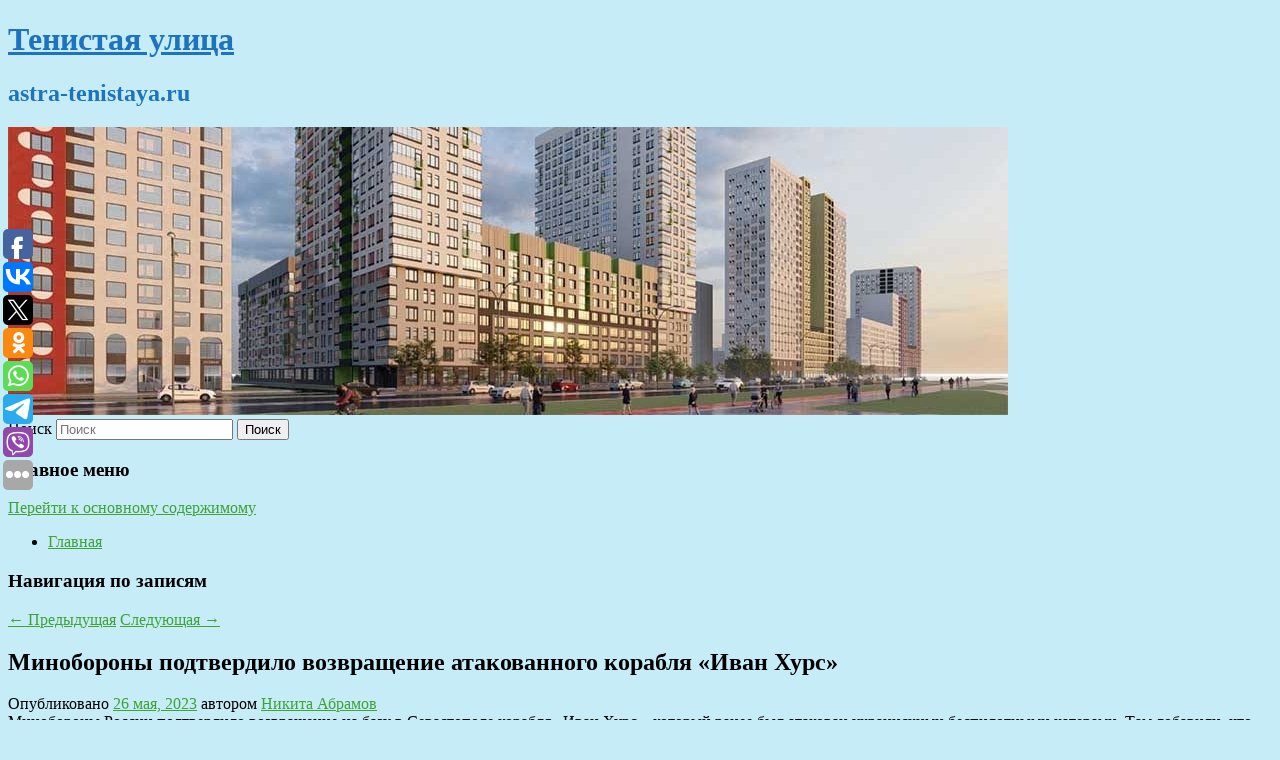

--- FILE ---
content_type: text/html; charset=UTF-8
request_url: https://astra-tenistaya.ru/minoborony-podtverdilo-vozvrashhenie-atakovannogo-korablya-ivan-xurs/
body_size: 10792
content:
<!DOCTYPE html>
<!--[if IE 6]>
<html id="ie6" lang="ru-RU">
<![endif]-->
<!--[if IE 7]>
<html id="ie7" lang="ru-RU">
<![endif]-->
<!--[if IE 8]>
<html id="ie8" lang="ru-RU">
<![endif]-->
<!--[if !(IE 6) & !(IE 7) & !(IE 8)]><!-->
<html lang="ru-RU">
<!--<![endif]-->
<head>
<meta charset="UTF-8" />
<meta name="viewport" content="width=device-width" />
<title>
Минобороны подтвердило возвращение атакованного корабля «Иван Хурс» | Тенистая улица	</title>
<link rel="profile" href="http://gmpg.org/xfn/11" />
<link rel="stylesheet" type="text/css" media="all" href="https://astra-tenistaya.ru/wp-content/themes/twentyeleven/style.css" />
<link rel="pingback" href="https://astra-tenistaya.ru/xmlrpc.php">
<!--[if lt IE 9]>
<script src="https://astra-tenistaya.ru/wp-content/themes/twentyeleven/js/html5.js" type="text/javascript"></script>
<![endif]-->
<meta name='robots' content='max-image-preview:large' />
	<style>img:is([sizes="auto" i], [sizes^="auto," i]) { contain-intrinsic-size: 3000px 1500px }</style>
	<link rel="alternate" type="application/rss+xml" title="Тенистая улица &raquo; Лента" href="https://astra-tenistaya.ru/feed/" />
<script type="text/javascript">
/* <![CDATA[ */
window._wpemojiSettings = {"baseUrl":"https:\/\/s.w.org\/images\/core\/emoji\/16.0.1\/72x72\/","ext":".png","svgUrl":"https:\/\/s.w.org\/images\/core\/emoji\/16.0.1\/svg\/","svgExt":".svg","source":{"concatemoji":"https:\/\/astra-tenistaya.ru\/wp-includes\/js\/wp-emoji-release.min.js?ver=6.8.3"}};
/*! This file is auto-generated */
!function(s,n){var o,i,e;function c(e){try{var t={supportTests:e,timestamp:(new Date).valueOf()};sessionStorage.setItem(o,JSON.stringify(t))}catch(e){}}function p(e,t,n){e.clearRect(0,0,e.canvas.width,e.canvas.height),e.fillText(t,0,0);var t=new Uint32Array(e.getImageData(0,0,e.canvas.width,e.canvas.height).data),a=(e.clearRect(0,0,e.canvas.width,e.canvas.height),e.fillText(n,0,0),new Uint32Array(e.getImageData(0,0,e.canvas.width,e.canvas.height).data));return t.every(function(e,t){return e===a[t]})}function u(e,t){e.clearRect(0,0,e.canvas.width,e.canvas.height),e.fillText(t,0,0);for(var n=e.getImageData(16,16,1,1),a=0;a<n.data.length;a++)if(0!==n.data[a])return!1;return!0}function f(e,t,n,a){switch(t){case"flag":return n(e,"\ud83c\udff3\ufe0f\u200d\u26a7\ufe0f","\ud83c\udff3\ufe0f\u200b\u26a7\ufe0f")?!1:!n(e,"\ud83c\udde8\ud83c\uddf6","\ud83c\udde8\u200b\ud83c\uddf6")&&!n(e,"\ud83c\udff4\udb40\udc67\udb40\udc62\udb40\udc65\udb40\udc6e\udb40\udc67\udb40\udc7f","\ud83c\udff4\u200b\udb40\udc67\u200b\udb40\udc62\u200b\udb40\udc65\u200b\udb40\udc6e\u200b\udb40\udc67\u200b\udb40\udc7f");case"emoji":return!a(e,"\ud83e\udedf")}return!1}function g(e,t,n,a){var r="undefined"!=typeof WorkerGlobalScope&&self instanceof WorkerGlobalScope?new OffscreenCanvas(300,150):s.createElement("canvas"),o=r.getContext("2d",{willReadFrequently:!0}),i=(o.textBaseline="top",o.font="600 32px Arial",{});return e.forEach(function(e){i[e]=t(o,e,n,a)}),i}function t(e){var t=s.createElement("script");t.src=e,t.defer=!0,s.head.appendChild(t)}"undefined"!=typeof Promise&&(o="wpEmojiSettingsSupports",i=["flag","emoji"],n.supports={everything:!0,everythingExceptFlag:!0},e=new Promise(function(e){s.addEventListener("DOMContentLoaded",e,{once:!0})}),new Promise(function(t){var n=function(){try{var e=JSON.parse(sessionStorage.getItem(o));if("object"==typeof e&&"number"==typeof e.timestamp&&(new Date).valueOf()<e.timestamp+604800&&"object"==typeof e.supportTests)return e.supportTests}catch(e){}return null}();if(!n){if("undefined"!=typeof Worker&&"undefined"!=typeof OffscreenCanvas&&"undefined"!=typeof URL&&URL.createObjectURL&&"undefined"!=typeof Blob)try{var e="postMessage("+g.toString()+"("+[JSON.stringify(i),f.toString(),p.toString(),u.toString()].join(",")+"));",a=new Blob([e],{type:"text/javascript"}),r=new Worker(URL.createObjectURL(a),{name:"wpTestEmojiSupports"});return void(r.onmessage=function(e){c(n=e.data),r.terminate(),t(n)})}catch(e){}c(n=g(i,f,p,u))}t(n)}).then(function(e){for(var t in e)n.supports[t]=e[t],n.supports.everything=n.supports.everything&&n.supports[t],"flag"!==t&&(n.supports.everythingExceptFlag=n.supports.everythingExceptFlag&&n.supports[t]);n.supports.everythingExceptFlag=n.supports.everythingExceptFlag&&!n.supports.flag,n.DOMReady=!1,n.readyCallback=function(){n.DOMReady=!0}}).then(function(){return e}).then(function(){var e;n.supports.everything||(n.readyCallback(),(e=n.source||{}).concatemoji?t(e.concatemoji):e.wpemoji&&e.twemoji&&(t(e.twemoji),t(e.wpemoji)))}))}((window,document),window._wpemojiSettings);
/* ]]> */
</script>
<style id='wp-emoji-styles-inline-css' type='text/css'>

	img.wp-smiley, img.emoji {
		display: inline !important;
		border: none !important;
		box-shadow: none !important;
		height: 1em !important;
		width: 1em !important;
		margin: 0 0.07em !important;
		vertical-align: -0.1em !important;
		background: none !important;
		padding: 0 !important;
	}
</style>
<link rel='stylesheet' id='wp-block-library-css' href='https://astra-tenistaya.ru/wp-includes/css/dist/block-library/style.min.css?ver=6.8.3' type='text/css' media='all' />
<style id='wp-block-library-theme-inline-css' type='text/css'>
.wp-block-audio :where(figcaption){color:#555;font-size:13px;text-align:center}.is-dark-theme .wp-block-audio :where(figcaption){color:#ffffffa6}.wp-block-audio{margin:0 0 1em}.wp-block-code{border:1px solid #ccc;border-radius:4px;font-family:Menlo,Consolas,monaco,monospace;padding:.8em 1em}.wp-block-embed :where(figcaption){color:#555;font-size:13px;text-align:center}.is-dark-theme .wp-block-embed :where(figcaption){color:#ffffffa6}.wp-block-embed{margin:0 0 1em}.blocks-gallery-caption{color:#555;font-size:13px;text-align:center}.is-dark-theme .blocks-gallery-caption{color:#ffffffa6}:root :where(.wp-block-image figcaption){color:#555;font-size:13px;text-align:center}.is-dark-theme :root :where(.wp-block-image figcaption){color:#ffffffa6}.wp-block-image{margin:0 0 1em}.wp-block-pullquote{border-bottom:4px solid;border-top:4px solid;color:currentColor;margin-bottom:1.75em}.wp-block-pullquote cite,.wp-block-pullquote footer,.wp-block-pullquote__citation{color:currentColor;font-size:.8125em;font-style:normal;text-transform:uppercase}.wp-block-quote{border-left:.25em solid;margin:0 0 1.75em;padding-left:1em}.wp-block-quote cite,.wp-block-quote footer{color:currentColor;font-size:.8125em;font-style:normal;position:relative}.wp-block-quote:where(.has-text-align-right){border-left:none;border-right:.25em solid;padding-left:0;padding-right:1em}.wp-block-quote:where(.has-text-align-center){border:none;padding-left:0}.wp-block-quote.is-large,.wp-block-quote.is-style-large,.wp-block-quote:where(.is-style-plain){border:none}.wp-block-search .wp-block-search__label{font-weight:700}.wp-block-search__button{border:1px solid #ccc;padding:.375em .625em}:where(.wp-block-group.has-background){padding:1.25em 2.375em}.wp-block-separator.has-css-opacity{opacity:.4}.wp-block-separator{border:none;border-bottom:2px solid;margin-left:auto;margin-right:auto}.wp-block-separator.has-alpha-channel-opacity{opacity:1}.wp-block-separator:not(.is-style-wide):not(.is-style-dots){width:100px}.wp-block-separator.has-background:not(.is-style-dots){border-bottom:none;height:1px}.wp-block-separator.has-background:not(.is-style-wide):not(.is-style-dots){height:2px}.wp-block-table{margin:0 0 1em}.wp-block-table td,.wp-block-table th{word-break:normal}.wp-block-table :where(figcaption){color:#555;font-size:13px;text-align:center}.is-dark-theme .wp-block-table :where(figcaption){color:#ffffffa6}.wp-block-video :where(figcaption){color:#555;font-size:13px;text-align:center}.is-dark-theme .wp-block-video :where(figcaption){color:#ffffffa6}.wp-block-video{margin:0 0 1em}:root :where(.wp-block-template-part.has-background){margin-bottom:0;margin-top:0;padding:1.25em 2.375em}
</style>
<style id='classic-theme-styles-inline-css' type='text/css'>
/*! This file is auto-generated */
.wp-block-button__link{color:#fff;background-color:#32373c;border-radius:9999px;box-shadow:none;text-decoration:none;padding:calc(.667em + 2px) calc(1.333em + 2px);font-size:1.125em}.wp-block-file__button{background:#32373c;color:#fff;text-decoration:none}
</style>
<style id='global-styles-inline-css' type='text/css'>
:root{--wp--preset--aspect-ratio--square: 1;--wp--preset--aspect-ratio--4-3: 4/3;--wp--preset--aspect-ratio--3-4: 3/4;--wp--preset--aspect-ratio--3-2: 3/2;--wp--preset--aspect-ratio--2-3: 2/3;--wp--preset--aspect-ratio--16-9: 16/9;--wp--preset--aspect-ratio--9-16: 9/16;--wp--preset--color--black: #000;--wp--preset--color--cyan-bluish-gray: #abb8c3;--wp--preset--color--white: #fff;--wp--preset--color--pale-pink: #f78da7;--wp--preset--color--vivid-red: #cf2e2e;--wp--preset--color--luminous-vivid-orange: #ff6900;--wp--preset--color--luminous-vivid-amber: #fcb900;--wp--preset--color--light-green-cyan: #7bdcb5;--wp--preset--color--vivid-green-cyan: #00d084;--wp--preset--color--pale-cyan-blue: #8ed1fc;--wp--preset--color--vivid-cyan-blue: #0693e3;--wp--preset--color--vivid-purple: #9b51e0;--wp--preset--color--blue: #1982d1;--wp--preset--color--dark-gray: #373737;--wp--preset--color--medium-gray: #666;--wp--preset--color--light-gray: #e2e2e2;--wp--preset--gradient--vivid-cyan-blue-to-vivid-purple: linear-gradient(135deg,rgba(6,147,227,1) 0%,rgb(155,81,224) 100%);--wp--preset--gradient--light-green-cyan-to-vivid-green-cyan: linear-gradient(135deg,rgb(122,220,180) 0%,rgb(0,208,130) 100%);--wp--preset--gradient--luminous-vivid-amber-to-luminous-vivid-orange: linear-gradient(135deg,rgba(252,185,0,1) 0%,rgba(255,105,0,1) 100%);--wp--preset--gradient--luminous-vivid-orange-to-vivid-red: linear-gradient(135deg,rgba(255,105,0,1) 0%,rgb(207,46,46) 100%);--wp--preset--gradient--very-light-gray-to-cyan-bluish-gray: linear-gradient(135deg,rgb(238,238,238) 0%,rgb(169,184,195) 100%);--wp--preset--gradient--cool-to-warm-spectrum: linear-gradient(135deg,rgb(74,234,220) 0%,rgb(151,120,209) 20%,rgb(207,42,186) 40%,rgb(238,44,130) 60%,rgb(251,105,98) 80%,rgb(254,248,76) 100%);--wp--preset--gradient--blush-light-purple: linear-gradient(135deg,rgb(255,206,236) 0%,rgb(152,150,240) 100%);--wp--preset--gradient--blush-bordeaux: linear-gradient(135deg,rgb(254,205,165) 0%,rgb(254,45,45) 50%,rgb(107,0,62) 100%);--wp--preset--gradient--luminous-dusk: linear-gradient(135deg,rgb(255,203,112) 0%,rgb(199,81,192) 50%,rgb(65,88,208) 100%);--wp--preset--gradient--pale-ocean: linear-gradient(135deg,rgb(255,245,203) 0%,rgb(182,227,212) 50%,rgb(51,167,181) 100%);--wp--preset--gradient--electric-grass: linear-gradient(135deg,rgb(202,248,128) 0%,rgb(113,206,126) 100%);--wp--preset--gradient--midnight: linear-gradient(135deg,rgb(2,3,129) 0%,rgb(40,116,252) 100%);--wp--preset--font-size--small: 13px;--wp--preset--font-size--medium: 20px;--wp--preset--font-size--large: 36px;--wp--preset--font-size--x-large: 42px;--wp--preset--spacing--20: 0.44rem;--wp--preset--spacing--30: 0.67rem;--wp--preset--spacing--40: 1rem;--wp--preset--spacing--50: 1.5rem;--wp--preset--spacing--60: 2.25rem;--wp--preset--spacing--70: 3.38rem;--wp--preset--spacing--80: 5.06rem;--wp--preset--shadow--natural: 6px 6px 9px rgba(0, 0, 0, 0.2);--wp--preset--shadow--deep: 12px 12px 50px rgba(0, 0, 0, 0.4);--wp--preset--shadow--sharp: 6px 6px 0px rgba(0, 0, 0, 0.2);--wp--preset--shadow--outlined: 6px 6px 0px -3px rgba(255, 255, 255, 1), 6px 6px rgba(0, 0, 0, 1);--wp--preset--shadow--crisp: 6px 6px 0px rgba(0, 0, 0, 1);}:where(.is-layout-flex){gap: 0.5em;}:where(.is-layout-grid){gap: 0.5em;}body .is-layout-flex{display: flex;}.is-layout-flex{flex-wrap: wrap;align-items: center;}.is-layout-flex > :is(*, div){margin: 0;}body .is-layout-grid{display: grid;}.is-layout-grid > :is(*, div){margin: 0;}:where(.wp-block-columns.is-layout-flex){gap: 2em;}:where(.wp-block-columns.is-layout-grid){gap: 2em;}:where(.wp-block-post-template.is-layout-flex){gap: 1.25em;}:where(.wp-block-post-template.is-layout-grid){gap: 1.25em;}.has-black-color{color: var(--wp--preset--color--black) !important;}.has-cyan-bluish-gray-color{color: var(--wp--preset--color--cyan-bluish-gray) !important;}.has-white-color{color: var(--wp--preset--color--white) !important;}.has-pale-pink-color{color: var(--wp--preset--color--pale-pink) !important;}.has-vivid-red-color{color: var(--wp--preset--color--vivid-red) !important;}.has-luminous-vivid-orange-color{color: var(--wp--preset--color--luminous-vivid-orange) !important;}.has-luminous-vivid-amber-color{color: var(--wp--preset--color--luminous-vivid-amber) !important;}.has-light-green-cyan-color{color: var(--wp--preset--color--light-green-cyan) !important;}.has-vivid-green-cyan-color{color: var(--wp--preset--color--vivid-green-cyan) !important;}.has-pale-cyan-blue-color{color: var(--wp--preset--color--pale-cyan-blue) !important;}.has-vivid-cyan-blue-color{color: var(--wp--preset--color--vivid-cyan-blue) !important;}.has-vivid-purple-color{color: var(--wp--preset--color--vivid-purple) !important;}.has-black-background-color{background-color: var(--wp--preset--color--black) !important;}.has-cyan-bluish-gray-background-color{background-color: var(--wp--preset--color--cyan-bluish-gray) !important;}.has-white-background-color{background-color: var(--wp--preset--color--white) !important;}.has-pale-pink-background-color{background-color: var(--wp--preset--color--pale-pink) !important;}.has-vivid-red-background-color{background-color: var(--wp--preset--color--vivid-red) !important;}.has-luminous-vivid-orange-background-color{background-color: var(--wp--preset--color--luminous-vivid-orange) !important;}.has-luminous-vivid-amber-background-color{background-color: var(--wp--preset--color--luminous-vivid-amber) !important;}.has-light-green-cyan-background-color{background-color: var(--wp--preset--color--light-green-cyan) !important;}.has-vivid-green-cyan-background-color{background-color: var(--wp--preset--color--vivid-green-cyan) !important;}.has-pale-cyan-blue-background-color{background-color: var(--wp--preset--color--pale-cyan-blue) !important;}.has-vivid-cyan-blue-background-color{background-color: var(--wp--preset--color--vivid-cyan-blue) !important;}.has-vivid-purple-background-color{background-color: var(--wp--preset--color--vivid-purple) !important;}.has-black-border-color{border-color: var(--wp--preset--color--black) !important;}.has-cyan-bluish-gray-border-color{border-color: var(--wp--preset--color--cyan-bluish-gray) !important;}.has-white-border-color{border-color: var(--wp--preset--color--white) !important;}.has-pale-pink-border-color{border-color: var(--wp--preset--color--pale-pink) !important;}.has-vivid-red-border-color{border-color: var(--wp--preset--color--vivid-red) !important;}.has-luminous-vivid-orange-border-color{border-color: var(--wp--preset--color--luminous-vivid-orange) !important;}.has-luminous-vivid-amber-border-color{border-color: var(--wp--preset--color--luminous-vivid-amber) !important;}.has-light-green-cyan-border-color{border-color: var(--wp--preset--color--light-green-cyan) !important;}.has-vivid-green-cyan-border-color{border-color: var(--wp--preset--color--vivid-green-cyan) !important;}.has-pale-cyan-blue-border-color{border-color: var(--wp--preset--color--pale-cyan-blue) !important;}.has-vivid-cyan-blue-border-color{border-color: var(--wp--preset--color--vivid-cyan-blue) !important;}.has-vivid-purple-border-color{border-color: var(--wp--preset--color--vivid-purple) !important;}.has-vivid-cyan-blue-to-vivid-purple-gradient-background{background: var(--wp--preset--gradient--vivid-cyan-blue-to-vivid-purple) !important;}.has-light-green-cyan-to-vivid-green-cyan-gradient-background{background: var(--wp--preset--gradient--light-green-cyan-to-vivid-green-cyan) !important;}.has-luminous-vivid-amber-to-luminous-vivid-orange-gradient-background{background: var(--wp--preset--gradient--luminous-vivid-amber-to-luminous-vivid-orange) !important;}.has-luminous-vivid-orange-to-vivid-red-gradient-background{background: var(--wp--preset--gradient--luminous-vivid-orange-to-vivid-red) !important;}.has-very-light-gray-to-cyan-bluish-gray-gradient-background{background: var(--wp--preset--gradient--very-light-gray-to-cyan-bluish-gray) !important;}.has-cool-to-warm-spectrum-gradient-background{background: var(--wp--preset--gradient--cool-to-warm-spectrum) !important;}.has-blush-light-purple-gradient-background{background: var(--wp--preset--gradient--blush-light-purple) !important;}.has-blush-bordeaux-gradient-background{background: var(--wp--preset--gradient--blush-bordeaux) !important;}.has-luminous-dusk-gradient-background{background: var(--wp--preset--gradient--luminous-dusk) !important;}.has-pale-ocean-gradient-background{background: var(--wp--preset--gradient--pale-ocean) !important;}.has-electric-grass-gradient-background{background: var(--wp--preset--gradient--electric-grass) !important;}.has-midnight-gradient-background{background: var(--wp--preset--gradient--midnight) !important;}.has-small-font-size{font-size: var(--wp--preset--font-size--small) !important;}.has-medium-font-size{font-size: var(--wp--preset--font-size--medium) !important;}.has-large-font-size{font-size: var(--wp--preset--font-size--large) !important;}.has-x-large-font-size{font-size: var(--wp--preset--font-size--x-large) !important;}
:where(.wp-block-post-template.is-layout-flex){gap: 1.25em;}:where(.wp-block-post-template.is-layout-grid){gap: 1.25em;}
:where(.wp-block-columns.is-layout-flex){gap: 2em;}:where(.wp-block-columns.is-layout-grid){gap: 2em;}
:root :where(.wp-block-pullquote){font-size: 1.5em;line-height: 1.6;}
</style>
<link rel='stylesheet' id='jquery-smooth-scroll-css' href='https://astra-tenistaya.ru/wp-content/plugins/jquery-smooth-scroll/css/style.css?ver=6.8.3' type='text/css' media='all' />
<link rel='stylesheet' id='twentyeleven-block-style-css' href='https://astra-tenistaya.ru/wp-content/themes/twentyeleven/blocks.css?ver=20181230' type='text/css' media='all' />
<script type="text/javascript" src="https://astra-tenistaya.ru/wp-includes/js/jquery/jquery.min.js?ver=3.7.1" id="jquery-core-js"></script>
<script type="text/javascript" src="https://astra-tenistaya.ru/wp-includes/js/jquery/jquery-migrate.min.js?ver=3.4.1" id="jquery-migrate-js"></script>
<link rel="https://api.w.org/" href="https://astra-tenistaya.ru/wp-json/" /><link rel="alternate" title="JSON" type="application/json" href="https://astra-tenistaya.ru/wp-json/wp/v2/posts/8166" /><link rel="EditURI" type="application/rsd+xml" title="RSD" href="https://astra-tenistaya.ru/xmlrpc.php?rsd" />
<meta name="generator" content="WordPress 6.8.3" />
<link rel="canonical" href="https://astra-tenistaya.ru/minoborony-podtverdilo-vozvrashhenie-atakovannogo-korablya-ivan-xurs/" />
<link rel='shortlink' href='https://astra-tenistaya.ru/?p=8166' />
<link rel="alternate" title="oEmbed (JSON)" type="application/json+oembed" href="https://astra-tenistaya.ru/wp-json/oembed/1.0/embed?url=https%3A%2F%2Fastra-tenistaya.ru%2Fminoborony-podtverdilo-vozvrashhenie-atakovannogo-korablya-ivan-xurs%2F" />
<link rel="alternate" title="oEmbed (XML)" type="text/xml+oembed" href="https://astra-tenistaya.ru/wp-json/oembed/1.0/embed?url=https%3A%2F%2Fastra-tenistaya.ru%2Fminoborony-podtverdilo-vozvrashhenie-atakovannogo-korablya-ivan-xurs%2F&#038;format=xml" />
<!-- MagenetMonetization V: 1.0.29.2--><!-- MagenetMonetization 1 --><!-- MagenetMonetization 1.1 --><script type="text/javascript">
	window._wp_rp_static_base_url = 'https://wprp.zemanta.com/static/';
	window._wp_rp_wp_ajax_url = "https://astra-tenistaya.ru/wp-admin/admin-ajax.php";
	window._wp_rp_plugin_version = '3.6.4';
	window._wp_rp_post_id = '8166';
	window._wp_rp_num_rel_posts = '9';
	window._wp_rp_thumbnails = true;
	window._wp_rp_post_title = '%D0%9C%D0%B8%D0%BD%D0%BE%D0%B1%D0%BE%D1%80%D0%BE%D0%BD%D1%8B+%D0%BF%D0%BE%D0%B4%D1%82%D0%B2%D0%B5%D1%80%D0%B4%D0%B8%D0%BB%D0%BE+%D0%B2%D0%BE%D0%B7%D0%B2%D1%80%D0%B0%D1%89%D0%B5%D0%BD%D0%B8%D0%B5+%D0%B0%D1%82%D0%B0%D0%BA%D0%BE%D0%B2%D0%B0%D0%BD%D0%BD%D0%BE%D0%B3%D0%BE+%D0%BA%D0%BE%D1%80%D0%B0%D0%B1%D0%BB%D1%8F+%C2%AB%D0%98%D0%B2%D0%B0%D0%BD+%D0%A5%D1%83%D1%80%D1%81%C2%BB';
	window._wp_rp_post_tags = ['%D0%A0%D0%BE%D1%81%D1%81%D0%B8%D1%8F'];
	window._wp_rp_promoted_content = true;
</script>
<link rel="stylesheet" href="https://astra-tenistaya.ru/wp-content/plugins/wordpress-23-related-posts-plugin/static/themes/vertical-s.css?version=3.6.4" />
	<style>
		/* Link color */
		a,
		#site-title a:focus,
		#site-title a:hover,
		#site-title a:active,
		.entry-title a:hover,
		.entry-title a:focus,
		.entry-title a:active,
		.widget_twentyeleven_ephemera .comments-link a:hover,
		section.recent-posts .other-recent-posts a[rel="bookmark"]:hover,
		section.recent-posts .other-recent-posts .comments-link a:hover,
		.format-image footer.entry-meta a:hover,
		#site-generator a:hover {
			color: #40a337;
		}
		section.recent-posts .other-recent-posts .comments-link a:hover {
			border-color: #40a337;
		}
		article.feature-image.small .entry-summary p a:hover,
		.entry-header .comments-link a:hover,
		.entry-header .comments-link a:focus,
		.entry-header .comments-link a:active,
		.feature-slider a.active {
			background-color: #40a337;
		}
	</style>
			<style type="text/css" id="twentyeleven-header-css">
				#site-title a,
		#site-description {
			color: #1e73be;
		}
		</style>
		<style type="text/css" id="custom-background-css">
body.custom-background { background-color: #c5ecf7; }
</style>
	</head>

<body class="wp-singular post-template-default single single-post postid-8166 single-format-standard custom-background wp-embed-responsive wp-theme-twentyeleven singular two-column left-sidebar">
<div id="page" class="hfeed">
	<header id="branding" role="banner">
			<hgroup>
				<h1 id="site-title"><span><a href="https://astra-tenistaya.ru/" rel="home">Тенистая улица</a></span></h1>
				<h2 id="site-description">astra-tenistaya.ru</h2>
			</hgroup>

						<a href="https://astra-tenistaya.ru/">
									<img src="https://astra-tenistaya.ru/wp-content/uploads/2021/06/cropped-нашк76ш7к.jpg" width="1000" height="288" alt="Тенистая улица" />
							</a>
			
									<form method="get" id="searchform" action="https://astra-tenistaya.ru/">
		<label for="s" class="assistive-text">Поиск</label>
		<input type="text" class="field" name="s" id="s" placeholder="Поиск" />
		<input type="submit" class="submit" name="submit" id="searchsubmit" value="Поиск" />
	</form>
			
			<nav id="access" role="navigation">
				<h3 class="assistive-text">Главное меню</h3>
								<div class="skip-link"><a class="assistive-text" href="#content">Перейти к основному содержимому</a></div>
												<div class="menu"><ul>
<li ><a href="https://astra-tenistaya.ru/">Главная</a></li></ul></div>
			</nav><!-- #access -->
	</header><!-- #branding -->


	<div id="main">
		
 
<div align="center"></div>
		<div id="primary">
			<div id="content" role="main">

				
					<nav id="nav-single">
						<h3 class="assistive-text">Навигация по записям</h3>
						<span class="nav-previous"><a href="https://astra-tenistaya.ru/rossiyanin-reshil-suditsya-s-minoborony-iz-za-bannera-s-bukvoj-z-na-dome-oficerov/" rel="prev"><span class="meta-nav">&larr;</span> Предыдущая</a></span>
						<span class="nav-next"><a href="https://astra-tenistaya.ru/v-kurskoj-oblasti-vozbuzhdeno-ugolovnoe-delo-po-faktu-prodazhi-nelegalnyx-sigaret/" rel="next">Следующая <span class="meta-nav">&rarr;</span></a></span>
					</nav><!-- #nav-single -->

					
<article id="post-8166" class="post-8166 post type-post status-publish format-standard hentry category-rossiya">
	<header class="entry-header">
		<h1 class="entry-title">Минобороны подтвердило возвращение атакованного корабля «Иван Хурс»</h1>

				<div class="entry-meta">
			<span class="sep">Опубликовано </span><a href="https://astra-tenistaya.ru/minoborony-podtverdilo-vozvrashhenie-atakovannogo-korablya-ivan-xurs/" title="5:01 пп" rel="bookmark"><time class="entry-date" datetime="2023-05-26T17:01:00+00:00">26 мая, 2023</time></a><span class="by-author"> <span class="sep"> автором </span> <span class="author vcard"><a class="url fn n" href="https://astra-tenistaya.ru/author/nikita-abramov/" title="Посмотреть все записи автора Никита Абрамов" rel="author">Никита Абрамов</a></span></span>		</div><!-- .entry-meta -->
			</header><!-- .entry-header -->

	<div class="entry-content">
		
    Минобороны России подтвердило возвращение на базу в Севастополе корабля «Иван Хурс», который ранее был атакован украинскими беспилотными катерами. Там добавили, что экипаж судна, находясь в акватории Черного моря с конца апреля 2023 года, обеспечивал безопасность функционирования газопроводов.
  			</div><!-- .entry-content -->

	<footer class="entry-meta">
		Запись опубликована автором <a href="https://astra-tenistaya.ru/author/nikita-abramov/">Никита Абрамов</a> в рубрике <a href="https://astra-tenistaya.ru/category/rossiya/" rel="category tag">Россия</a>. Добавьте в закладки <a href="https://astra-tenistaya.ru/minoborony-podtverdilo-vozvrashhenie-atakovannogo-korablya-ivan-xurs/" title="Постоянная ссылка: Минобороны подтвердило возвращение атакованного корабля «Иван Хурс»" rel="bookmark">постоянную ссылку</a>.		
			</footer><!-- .entry-meta -->
</article><!-- #post-8166 -->

					
				
<div class="wp_rp_wrap  wp_rp_vertical_s" ><div class="wp_rp_content"><h3 class="related_post_title">More from my site</h3><ul class="related_post wp_rp"><li data-position="0" data-poid="in-15215" data-post-type="none" ><a href="https://astra-tenistaya.ru/psixolog-o-stankoviche-smotrit-na-mir-kak-na-vrazhdebnoe-prostranstvo/" class="wp_rp_thumbnail"><img src="https://astra-tenistaya.ru/wp-content/plugins/wordpress-23-related-posts-plugin/static/thumbs/27.jpg" alt="Психолог о Станковиче: смотрит на мир как на враждебное пространство" width="150" height="150" /></a><a href="https://astra-tenistaya.ru/psixolog-o-stankoviche-smotrit-na-mir-kak-na-vrazhdebnoe-prostranstvo/" class="wp_rp_title">Психолог о Станковиче: смотрит на мир как на враждебное пространство</a> <small class="wp_rp_excerpt">Психолог Дмитрий Скрипников проанализировал поведение бывшего тренера московского «Спартака» Деяна Станковича, передает Legalbet. «У Станковича точно есть психологические [&hellip;]</small></li><li data-position="1" data-poid="in-5391" data-post-type="none" ><a href="https://astra-tenistaya.ru/v-kaliningrade-budut-sudit-muzhchinu-za-xranenie-amfetamina-i-samodelnoj-ruchnoj-granaty/" class="wp_rp_thumbnail"><img src="https://astra-tenistaya.ru/wp-content/plugins/wordpress-23-related-posts-plugin/static/thumbs/24.jpg" alt="В Калининграде будут судить мужчину за хранение амфетамина и самодельной ручной гранаты" width="150" height="150" /></a><a href="https://astra-tenistaya.ru/v-kaliningrade-budut-sudit-muzhchinu-za-xranenie-amfetamina-i-samodelnoj-ruchnoj-granaty/" class="wp_rp_title">В Калининграде будут судить мужчину за хранение амфетамина и самодельной ручной гранаты</a> <small class="wp_rp_excerpt">В Калининграде местного жителя будут судить за хранение психотропного вещества и самодельной ручной гранаты. Об этом сообщает пресс-служба Московского районного [&hellip;]</small></li><li data-position="2" data-poid="in-1011" data-post-type="none" ><a href="https://astra-tenistaya.ru/xabib-nurmagomedov-ya-ustal-nyryat-v-potnye-nogi/" class="wp_rp_thumbnail"><img src="https://astra-tenistaya.ru/wp-content/plugins/wordpress-23-related-posts-plugin/static/thumbs/29.jpg" alt="Хабиб Нурмагомедов: &#8220;Я устал нырять в потные ноги&#8221;" width="150" height="150" /></a><a href="https://astra-tenistaya.ru/xabib-nurmagomedov-ya-ustal-nyryat-v-potnye-nogi/" class="wp_rp_title">Хабиб Нурмагомедов: &#8220;Я устал нырять в потные ноги&#8221;</a> <small class="wp_rp_excerpt">Бывший обладатель титула Абсолютного бойцовского чемпионата (UFC) в легком весе Хабиб Нурмагомедов, отвечая на вопросы журналистов после турнира EFC 36, призвал не ждать его возвращения в [&hellip;]</small></li><li data-position="3" data-poid="in-202" data-post-type="none" ><a href="https://astra-tenistaya.ru/xorvatiya-zanyala-2-e-mesto-v-gruppe-d-i-vyshla-v-plej-off-evro/" class="wp_rp_thumbnail"><img src="https://astra-tenistaya.ru/wp-content/plugins/wordpress-23-related-posts-plugin/static/thumbs/19.jpg" alt="Хорватия заняла 2-е место в группе D и вышла в плей-офф Евро" width="150" height="150" /></a><a href="https://astra-tenistaya.ru/xorvatiya-zanyala-2-e-mesto-v-gruppe-d-i-vyshla-v-plej-off-evro/" class="wp_rp_title">Хорватия заняла 2-е место в группе D и вышла в плей-офф Евро</a> <small class="wp_rp_excerpt">Команда Златко Далича заняла в группе D второе место с 4 очками, опередив сборную Чехии по разнице мячей после поражения чешской команды от Англии (0:1). Хорватия вышла в плей-офф и [&hellip;]</small></li><li data-position="4" data-poid="in-4611" data-post-type="none" ><a href="https://astra-tenistaya.ru/kak-sejchas-vyglyadit-zvezda-90-x-xajdi-klum/" class="wp_rp_thumbnail"><img src="https://astra-tenistaya.ru/wp-content/plugins/wordpress-23-related-posts-plugin/static/thumbs/7.jpg" alt="Как сейчас выглядит звезда 90-х Хайди Клум" width="150" height="150" /></a><a href="https://astra-tenistaya.ru/kak-sejchas-vyglyadit-zvezda-90-x-xajdi-klum/" class="wp_rp_title">Как сейчас выглядит звезда 90-х Хайди Клум</a> <small class="wp_rp_excerpt">Популярной супермодели сейчас 48 лет.</small></li><li data-position="5" data-poid="in-13714" data-post-type="none" ><a href="https://astra-tenistaya.ru/nvidia-vypustila-ii-pomoshhnika-dlya-gejmerov/" class="wp_rp_thumbnail"><img src="https://astra-tenistaya.ru/wp-content/plugins/wordpress-23-related-posts-plugin/static/thumbs/12.jpg" alt="NVIDIA выпустила ИИ-помощника для геймеров" width="150" height="150" /></a><a href="https://astra-tenistaya.ru/nvidia-vypustila-ii-pomoshhnika-dlya-gejmerov/" class="wp_rp_title">NVIDIA выпустила ИИ-помощника для геймеров</a> <small class="wp_rp_excerpt">На недавней презентации NVIDIA представила нового ИИ-помощника — G-Assist. По задумке, он значительно упростит жизнь [&hellip;]</small></li><li data-position="6" data-poid="in-14345" data-post-type="none" ><a href="https://astra-tenistaya.ru/bajden-priznal-chto-ispolzoval-avtopodpis-dlya-ukazov/" class="wp_rp_thumbnail"><img src="https://astra-tenistaya.ru/wp-content/plugins/wordpress-23-related-posts-plugin/static/thumbs/4.jpg" alt="Байден признал, что использовал автоподпись для указов" width="150" height="150" /></a><a href="https://astra-tenistaya.ru/bajden-priznal-chto-ispolzoval-avtopodpis-dlya-ukazov/" class="wp_rp_title">Байден признал, что использовал автоподпись для указов</a> <small class="wp_rp_excerpt">Бывший президент США Джо Байден признал, что использовал устройство для автоматической подписи документов (autopen) при подписании указов [&hellip;]</small></li><li data-position="7" data-poid="in-15060" data-post-type="none" ><a href="https://astra-tenistaya.ru/v-yaponii-predstavili-magnitnuyu-retro-konsol-mobile-boy-s-funkciej-pauerbanka/" class="wp_rp_thumbnail"><img src="https://astra-tenistaya.ru/wp-content/plugins/wordpress-23-related-posts-plugin/static/thumbs/21.jpg" alt="В Японии представили магнитную ретро-консоль Mobile BOY с функцией пауэрбанка" width="150" height="150" /></a><a href="https://astra-tenistaya.ru/v-yaponii-predstavili-magnitnuyu-retro-konsol-mobile-boy-s-funkciej-pauerbanka/" class="wp_rp_title">В Японии представили магнитную ретро-консоль Mobile BOY с функцией пауэрбанка</a> <small class="wp_rp_excerpt">На японской краудфандинговой платформе Campfire стартовал сбор средств на устройство Mobile BOY — портативную игровую консоль, совмещенную с внешним аккумулятором MagSafe для iPhone. [&hellip;]</small></li><li data-position="8" data-poid="in-11113" data-post-type="none" ><a href="https://astra-tenistaya.ru/51-letnyaya-kemeron-diaz-stala-vo-vtoroj-raz-mamoj/" class="wp_rp_thumbnail"><img src="https://astra-tenistaya.ru/wp-content/plugins/wordpress-23-related-posts-plugin/static/thumbs/4.jpg" alt="51-летняя Кэмерон Диаз стала во второй раз мамой" width="150" height="150" /></a><a href="https://astra-tenistaya.ru/51-letnyaya-kemeron-diaz-stala-vo-vtoroj-raz-mamoj/" class="wp_rp_title">51-летняя Кэмерон Диаз стала во второй раз мамой</a> <small class="wp_rp_excerpt">Новорожденного назвали необычным именем Кардинал Кэмерон Диаз еще лет десять назад считалась одной из самых высокоплачиваемых актрис [&hellip;]</small></li></ul></div></div>
				
				
				
			</div><!-- #content -->
		</div><!-- #primary -->

<!-- wmm d -->
	</div><!-- #main -->

	<footer id="colophon" role="contentinfo">

			<!-- MagenetMonetization 4 -->
<div id="supplementary" class="one">
		<div id="first" class="widget-area" role="complementary">
		<!-- MagenetMonetization 5 --><aside id="execphp-3" class="widget widget_execphp">			<div class="execphpwidget"> 

</div>
		</aside>	</div><!-- #first .widget-area -->
	
	
	</div><!-- #supplementary -->

			<div id="site-generator">
												Данный сайт не является коммерческим проектом. На этом сайте ни чего не продают, ни чего не покупают, ни какие услуги не оказываются. Сайт представляет собой ленту новостей RSS канала news.rambler.ru, yandex.ru, newsru.com и lenta.ru . Материалы публикуются без искажения, ответственность за достоверность публикуемых новостей Администрация сайта не несёт. 
				<p>
				<a align="left">Сайт от bmb1 @ 2021</a>
				<a align="right">
         
           </a>
				
			</div>
	</footer><!-- #colophon -->
</div><!-- #page -->

<script type="speculationrules">
{"prefetch":[{"source":"document","where":{"and":[{"href_matches":"\/*"},{"not":{"href_matches":["\/wp-*.php","\/wp-admin\/*","\/wp-content\/uploads\/*","\/wp-content\/*","\/wp-content\/plugins\/*","\/wp-content\/themes\/twentyeleven\/*","\/*\\?(.+)"]}},{"not":{"selector_matches":"a[rel~=\"nofollow\"]"}},{"not":{"selector_matches":".no-prefetch, .no-prefetch a"}}]},"eagerness":"conservative"}]}
</script>
			<a id="scroll-to-top" href="#" title="Scroll to Top">Top</a>
			
<script type="text/javascript">(function(w,doc) {
if (!w.__utlWdgt ) {
    w.__utlWdgt = true;
    var d = doc, s = d.createElement('script'), g = 'getElementsByTagName';
    s.type = 'text/javascript'; s.charset='UTF-8'; s.async = true;
    s.src = ('https:' == w.location.protocol ? 'https' : 'http')  + '://w.uptolike.com/widgets/v1/uptolike.js';
    var h=d[g]('body')[0];
    h.appendChild(s);
}})(window,document);
</script>
<div style="text-align:left;" data-lang="ru" data-url="https://astra-tenistaya.ru/minoborony-podtverdilo-vozvrashhenie-atakovannogo-korablya-ivan-xurs/" data-mobile-view="true" data-share-size="30" data-like-text-enable="false" data-background-alpha="0.0" data-pid="cmsastratenistayaru" data-mode="share" data-background-color="#ffffff" data-share-shape="round-rectangle" data-share-counter-size="12" data-icon-color="#ffffff" data-mobile-sn-ids="fb.vk.tw.ok.wh.tm.vb." data-text-color="#000000" data-buttons-color="#FFFFFF" data-counter-background-color="#ffffff" data-share-counter-type="common" data-orientation="fixed-left" data-following-enable="false" data-sn-ids="fb.vk.tw.ok.wh.tm.vb." data-preview-mobile="false" data-selection-enable="true" data-exclude-show-more="false" data-share-style="1" data-counter-background-alpha="1.0" data-top-button="false" class="uptolike-buttons" ></div>
<script type="text/javascript" src="https://astra-tenistaya.ru/wp-content/plugins/jquery-smooth-scroll/js/script.min.js?ver=6.8.3" id="jquery-smooth-scroll-js"></script>

<div class="mads-block"></div></body>
</html>
<div class="mads-block"></div>

--- FILE ---
content_type: application/javascript;charset=utf-8
request_url: https://w.uptolike.com/widgets/v1/version.js?cb=cb__utl_cb_share_176999447313417
body_size: 395
content:
cb__utl_cb_share_176999447313417('1ea92d09c43527572b24fe052f11127b');